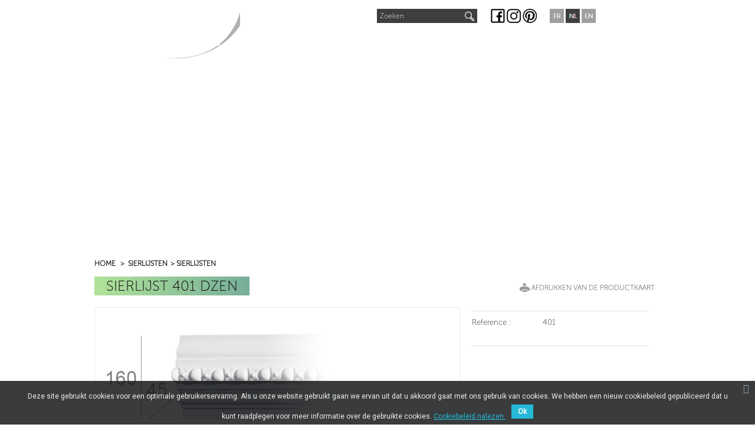

--- FILE ---
content_type: text/html; charset=utf-8
request_url: https://www.gesso.be/nl/sierlijsten/635-sierlijst-401.html
body_size: 10122
content:
<!DOCTYPE html PUBLIC "-//W3C//DTD XHTML 1.1//EN" "http://www.w3.org/TR/xhtml11/DTD/xhtml11.dtd"> <!--[if IE 7]><html class="no-js lt-ie9 lt-ie8 ie7" lang="en"> <![endif]--> <!--[if IE 8]><html class="no-js ie8" lang="en"> <![endif]--> <!--[if gt IE 8]><html lang="fr" class="no-js ie9" lang="en"><![endif]--><html xmlns="http://www.w3.org/1999/xhtml" xml:lang="nl"><head><title>401 DZEN Gips sierlijst</title><meta name="description" content="Staff gips sierlijst, versiered sierlijst" /><meta http-equiv="Content-Type" content="application/xhtml+xml; charset=utf-8" /><meta name="generator" content="PrestaShop" /><meta name="robots" content="index,follow" /><meta name="p:domain_verify" content="d640357d3771bc773dcfdc64fed3b5f8"/><link rel="icon" type="image/vnd.microsoft.icon" href="https://www.gesso.be/img/favicon.ico?1724054932" /><link rel="shortcut icon" type="image/x-icon" href="https://www.gesso.be/img/favicon.ico?1724054932" /> <script type="text/javascript">/* <![CDATA[ */;var baseDir='https://www.gesso.be/';var static_token='0709f2d68ec503457f259601ffc8ff16';var token='0709f2d68ec503457f259601ffc8ff16';var priceDisplayPrecision=2;var priceDisplayMethod=0;var roundMode=2;/* ]]> */</script> <link href="https://www.gesso.be/themes/gesso/cache/v_153_6adf6bb91958b49f50186e63823a23fe_all.css" rel="stylesheet" type="text/css" media="all" /><link href="https://www.gesso.be/themes/gesso/cache/v_153_574e5bf05b51f52af274e024fa9a0a40_print.css" rel="stylesheet" type="text/css" media="print" /><link href="/themes/gesso/css/print.css" rel="stylesheet" type="text/css" media="print" /> <script type="text/javascript" src="https://www.gesso.be/themes/gesso/cache/v_59_3afdb988e788e94caaac595142f0cf10.js"></script> <!--[if lte IE 6]> <script type="text/javascript" src="/modules/responsiveextension/javascripts/ie6/warning.js"></script> <script>/* <![CDATA[ */;window.onload=function(){e("/modules/responsiveextension/javascripts/ie6/")};/* ]]> */</script> <![endif]--> <script type="text/javascript">/* <![CDATA[ */;(window.gaDevIds=window.gaDevIds||[]).push('d6YPbH');(function(i,s,o,g,r,a,m){i['GoogleAnalyticsObject']=r;i[r]=i[r]||function(){(i[r].q=i[r].q||[]).push(arguments)},i[r].l=1*new Date();a=s.createElement(o),m=s.getElementsByTagName(o)[0];a.async=1;a.src=g;m.parentNode.insertBefore(a,m)})(window,document,'script','//www.google-analytics.com/analytics.js','ga');ga('create','UA-22741339-1','auto');ga('require','ec');/* ]]> */</script><link rel="alternate" hreflang="en-us" href="https://www.gesso.be/en/mouldings/635-moulding-401.html" /><link rel="alternate" hreflang="fr" href="https://www.gesso.be/fr/moulures-plates/635-moulure-401.html" /><link rel="alternate" hreflang="nl" href="https://www.gesso.be/nl/sierlijsten/635-sierlijst-401.html" /><style type="text/css" class="slidersEverywhereStyle">.SEslider.scene {
		padding:0px 0px 0px 0px;
		width:100%;
			}

	.SEslider.scene .slidetitle {
		background:rgba(0, 0, 0, 0.5);
		color:#fff;
	}

	.SEslider.scene .slide_description {
		background:rgba(0, 0, 0, 0.5);
		color:#fff;
	}

	.SEslider.scene .se-next, .SEslider.scene .se-prev {
		background:rgba(0, 0, 0, 0.5);
		color:#fff;
	}

	.SEslider.scene .se-next:hover, .SEslider.scene .se-prev:hover {
		text-shadow:#fff;
	}
	
	.SEslider.scene .se-pager-item {
		border-color:rgba(0, 0, 0, 0.5);
	}
	
	.SEslider.scene .se-pager-item:hover {
		border-color:transparent;
		box-shadow:0 0 3px #fff;
	}
	
	.SEslider.scene .se-pager a {
		background-color:#0090f0;
	}
	
	.SEslider.scene .se-pager a.se-pager-link.active {
		background-color:#ffa500;
	}
	
	/** media queries **/

						 
			@media all and (max-width: 1199px) {
				.SEslider.scene {
					padding:0px 0px 0px 0px;
					width:100%;
									}
			}
					 
			@media all and (max-width: 989px) {
				.SEslider.scene {
					padding:0px 0px 0px 0px;
					width:100%;
									}
			}
			


/** rtl **/</style> <script type="text/javascript">/* <![CDATA[ */;var PET_CONFIGS={"PET_VERSION":"2.2.2","PET_HOOK_POSITION":"hook_product_footer","PET_TEMPLATE_CUSTOM":"<h3 class=\"page-product-heading\">{{tab.name}}<\/h3>\n            <div class=\"rte tab_{{tab.type}}_{{tab.id}}\">\n                {{tab.content}}\n            <\/div>\n        ","PET_TEMPLATE_OPTION":"1","PET_STYLE_TABS":"native_horizontal","PET_OVERRIDE_CSS":null,"PET_OVERRIDE_JS":null,"PET_ENABLE_DEBUG":"0","PET_IP_DEBUG":null,"PET_SHOW_EMPTY_TABS":"0","PET_ORDER_TABS":"native_first","PET_IGNORE_SELECTORS":".pts_content_ifeedback_products","PET_BG_COLOR_TABS":null,"PET_FONT_COLOR_TABS":null,"PET_BG_COLOR_SLTED_TABS":null,"PET_FONT_COLOR_SLTED_TABS":null,"PET_RM":false};var PS_VERSION="1.6";var theme_name="gesso";var actions_productextratabs='https://www.gesso.be/nl/module/productextratabs/actions';var SUCCESS_CODE="0";var ERROR_CODE="-1";var module_dir="/modules/productextratabs/";var pts_static_token="5d0ee6e7fb51847c5e243e9520b4580f";var themes_rcolproduct_accordion=new Array('leo_vanis_fashion');var MsgPET={reviews_title:"Reviews"};/* ]]> */</script><link href="https://fonts.googleapis.com/css?family=Roboto" rel="stylesheet" type="text/css" media="all"> <script type="text/javascript">/* <![CDATA[ */;var cb_settings={cb_bg_color:"rgba(23, 25, 28, 0.85)",cb_font_style:"Roboto",cb_text_color:"#efefef",cb_inf_text_color:"#25B9D7",cb_loop:"1",cb_font_size:"12",cb_button_bg_color:"#25B9D7",cb_button_bg_color_hover:"#1e94ab",cb_button_text_color:"#ffffff",};var cb_cms_url="https://www.gesso.be/nl/content/14-meer-weten";var cb_position="bottom";var cb_text="Deze site gebruikt cookies voor een optimale gebruikerservaring. Als u onze website gebruikt gaan we ervan uit dat u akkoord gaat met ons gebruik van cookies. We hebben een nieuw cookiebeleid gepubliceerd dat u kunt raadplegen voor meer informatie over de gebruikte cookies.";var cb_link_text="Cookiebeleid nalezen.";var cd_button_text="Ok";/* ]]> */</script> </head><body id="product"><div id="page" class="container_12"><div id="header" class="grid_12"> <a id="header_logo" href="http://www.gesso.be/" title="Gesso"> <img class="logo" src="https://www.gesso.be/themes/gesso/img/gesso-logo-white.png?1724054932" alt="Gesso" width="137" height="75" /> </a><div class="sf-contener clearfix"><ul class="sf-menu clearfix"><li><a href="https://www.gesso.be/nl/" title="Producten">Producten</a><ul><li><a href="https://www.gesso.be/nl/8-verlichtingen" title="Verlichtingen">Verlichtingen</a><ul><li><a href="https://www.gesso.be/nl/9-wandlamp" title="Wandlamp">Wandlamp</a><ul><li><a href="https://www.gesso.be/nl/49-architectural" title="Architectural">Architectural</a></li><li><a href="https://www.gesso.be/nl/50-classical" title="Classical">Classical</a></li></ul></li><li><a href="https://www.gesso.be/nl/10-plafondlamp" title="plafondlamp">plafondlamp</a><ul><li><a href="https://www.gesso.be/nl/51-architectural" title="Architectural">Architectural</a></li><li><a href="https://www.gesso.be/nl/52-classical" title="Classical">Classical</a></li></ul></li><li><a href="https://www.gesso.be/nl/39-hoekwandlampen" title="Hoekwandlampen">Hoekwandlampen</a></li><li><a href="https://www.gesso.be/nl/11-hanglampen" title="Hanglampen">Hanglampen</a></li><li><a href="https://www.gesso.be/nl/21-inbouwlampen" title="Inbouwlampen">Inbouwlampen</a><ul><li><a href="https://www.gesso.be/nl/22-plafond-inbouwlampen" title="Plafond inbouwlampen">Plafond inbouwlampen</a></li><li><a href="https://www.gesso.be/nl/28-muur-inbouwlampen" title="Muur Inbouwlampen">Muur Inbouwlampen</a></li></ul></li><li><a href="https://www.gesso.be/nl/67-verlichtinglijsten" title="Verlichtinglijsten">Verlichtinglijsten</a></li><li><a href="https://www.gesso.be/nl/29-tafellampen" title="Tafellampen">Tafellampen</a></li><li><a href="https://www.gesso.be/nl/73-buiten-wandlampen" title="Buiten wandlampen">Buiten wandlampen</a></li></ul></li><li><a href="https://www.gesso.be/nl/12-sierlijsten" title="Sierlijsten">Sierlijsten</a><ul><li><a href="https://www.gesso.be/nl/14-plafondlijsten" title="Plafondlijsten">Plafondlijsten</a><ul><li><a href="https://www.gesso.be/nl/18-plafondlijst-zonder-versieging" title="Plafondlijst zonder versieging">Plafondlijst zonder versieging</a></li><li><a href="https://www.gesso.be/nl/17-versierd-plafondlijst" title="Versierd plafondlijst">Versierd plafondlijst</a></li></ul></li><li><a href="https://www.gesso.be/nl/15-sierlijsten" title="Sierlijsten">Sierlijsten</a><ul><li><a href="https://www.gesso.be/nl/19-lijsten-zonder-versiering" title="Lijsten zonder versiering">Lijsten zonder versiering</a></li><li><a href="https://www.gesso.be/nl/20-versierd-lijst" title="Versierd lijst">Versierd lijst</a></li></ul></li><li><a href="https://www.gesso.be/nl/16-rozetten" title="Rozetten">Rozetten</a><ul><li><a href="https://www.gesso.be/nl/84-rosaces" title="Rosaces">Rosaces</a></li><li><a href="https://www.gesso.be/nl/82-boutons" title="Boutons">Boutons</a></li><li><a href="https://www.gesso.be/nl/83-cache-fils" title="Cache-fils">Cache-fils</a></li></ul></li><li><a href="https://www.gesso.be/nl/46-verlichtingslijsten" title="Verlichtingslijsten">Verlichtingslijsten</a></li><li><a href="https://www.gesso.be/nl/32-consoles" title="Consoles">Consoles</a></li><li><a href="https://www.gesso.be/nl/33-hoeken" title="Hoeken">Hoeken</a></li><li><a href="https://www.gesso.be/nl/34-lambrisering" title="Lambrisering">Lambrisering</a><ul><li><a href="https://www.gesso.be/nl/81-chambranles" title="CHAMBRANLES">CHAMBRANLES</a></li><li><a href="https://www.gesso.be/nl/71-plinten" title="PLINTEN">PLINTEN</a></li><li><a href="https://www.gesso.be/nl/77-cimaise" title="CIMAISE">CIMAISE</a></li><li><a href="https://www.gesso.be/nl/72-fitch" title="FITCH">FITCH</a></li><li><a href="https://www.gesso.be/nl/76-mirwart" title="MIRWART">MIRWART</a></li></ul></li><li><a href="https://www.gesso.be/nl/35-friezen" title="Friezen">Friezen</a></li><li><a href="https://www.gesso.be/nl/30-bas-reliefs-en-engeltjes" title="Bas-reliefs en engeltjes">Bas-reliefs en engeltjes</a></li><li><a href="https://www.gesso.be/nl/36-spiegels" title="Spiegels">Spiegels</a></li><li><a href="https://www.gesso.be/nl/47-versiering" title="Versiering">Versiering</a></li><li><a href="https://www.gesso.be/nl/61-zuilen" title="Zuilen">Zuilen</a><ul><li><a href="https://www.gesso.be/nl/62-ronde-zuilen" title="Ronde zuilen">Ronde zuilen</a><ul><li><a href="https://www.gesso.be/nl/64-zuilen-25cm" title="Zuilen 25cm">Zuilen 25cm</a></li><li><a href="https://www.gesso.be/nl/65-zuilen-18cm" title="Zuilen 18cm">Zuilen 18cm</a></li><li><a href="https://www.gesso.be/nl/66-zuilen-9cm" title="Zuilen 9cm">Zuilen 9cm</a></li></ul></li><li><a href="https://www.gesso.be/nl/63-vlakke-pilasters" title="Vlakke pilasters">Vlakke pilasters</a></li></ul></li><li><a href="https://www.gesso.be/nl/54-beeldhouwwerken" title="Beeldhouwwerken">Beeldhouwwerken</a></li><li><a href="https://www.gesso.be/nl/55-alkoven" title="Alkoven">Alkoven</a></li><li><a href="https://www.gesso.be/nl/56-sierschouw" title="Sierschouw">Sierschouw</a></li><li><a href="https://www.gesso.be/nl/23-gevel-sierlijsten" title="Gevel sierlijsten">Gevel sierlijsten</a><ul><li><a href="https://www.gesso.be/nl/25-sierlijsten" title="Sierlijsten">Sierlijsten</a></li><li><a href="https://www.gesso.be/nl/24-gevel-versieringen" title="Gevel versieringen">Gevel versieringen</a></li></ul></li></ul></li><li><a href="https://www.gesso.be/nl/48-design" title="Design">Design</a><ul><li><a href="https://www.gesso.be/nl/37-wandpanelen" title="Wandpanelen">Wandpanelen</a></li><li><a href="https://www.gesso.be/nl/68-hoekafwerking" title="HOEKAFWERKING ">HOEKAFWERKING </a></li><li><a href="https://www.gesso.be/nl/42-trapleuning" title="Trapleuning">Trapleuning</a></li><li><a href="https://www.gesso.be/nl/57-kunstwerken" title="Kunstwerken">Kunstwerken</a></li><li><a href="https://www.gesso.be/nl/85-ventilatierooster" title="Ventilatierooster">Ventilatierooster</a></li></ul></li></ul></li><li><a href="/nl/new-products" title="NIEUWIHEID">NIEUWIHEID</a></li><li><a href="javascript:void{}" title="Projecten">Projecten</a><ul><li ><a href="/nl/module/fotorama/gallery?id_gallery=2">Opera van Luik</a></li><li ><a href="/nl/module/fotorama/gallery?id_gallery=3">Classical</a></li><li ><a href="/nl/module/fotorama/gallery?id_gallery=4">Emulation Theater</a></li><li ><a href="/nl/module/fotorama/gallery?id_gallery=6">Kasteel Mirwart</a></li><li ><a href="https://www.gesso.be/nl/content/32-Martin-Gilles">Martin Gilles</a></li><li ><a href="/nl/module/fotorama/gallery?id_gallery=8">Corinthia Hotel</a></li><li ><a href="https://www.gesso.be/nl/content/38-galerie-9">RH Gallery</a></li><li ><a href="https://www.gesso.be/nl/content/39-galerie-10">APPARTMENT 16EME PARIS</a></li><li ><a href="https://www.gesso.be/nl/content/40-galerie-11">penthouse residentiel Cond'Or</a></li><li ><a href="https://www.gesso.be/nl/content/41-galerie-12">Eigentijds interieur</a></li><li ><a href="/nl/module/fotorama/gallery?id_gallery=15">The WAYNE Café</a></li></ul></li><li><a href="javascript:void{}" title="Downloads">Downloads</a><ul><li><a href="https://www.gesso.be/nl/content/category/12-press-release">PRESS RELEASE</a><ul><li ><a href='https://www.gesso.be/img/cms/PERSDOSSIER.pdf' target='_blank'>De vordellen van het gips </a></li><li ><a href='https://www.gesso.be/img/cms/Persdossier%20gips%20plinten.pdf' target='_blank'>GIPS PLINTEN</a></li><li ><a href='https://www.gesso.be/img/cms/Reportage%20CCID%20Mag.pdf' target='_blank'>AMBACHTELIJK PLEISTERWERK</a></li></ul></li><li ><a href='https://www.gesso.be/img/cms/Certificat%20dagr%C3%A9ation.pdf' target='_blank'>CERTIFICAAT VAN REGISTRATIE</a></li></ul></li><li><a href="javascript:void{}" title="CONTACT">CONTACT</a><ul><li ><a href="https://www.gesso.be/nl/content/24-gesso-contact-brussels-elsene">BRUSSEL</a></li><li ><a href="https://www.gesso.be/nl/content/28-gesso-contact-nijvel-thisnes">NIJVEL</a></li><li ><a href="/fr/index.php?fc=module&module=employmentform&controller=form">Emploi</a></li><li ><a href='/nl/stores'>Vind een dealer</a></li><li ><a href='https://customer.gesso.be/Account/Login' target='_blank'>Customer zone</a></li></ul></li><li class="sf-search noBack" style="float:right"><form id="searchbox" action="https://www.gesso.be/nl/search" method="get"><p> <input type="hidden" name="controller" value="search" /> <input type="hidden" value="position" name="orderby"/> <input type="hidden" value="desc" name="orderway"/> <input type="text" name="search_query" value="" /></p></form></li></ul></div><div class="sf-right">&nbsp;</div><div data-name="scene1" class="SEslider notLoaded seslider_scene1 scene mode_horizontal sliderFigo" style="max-width:959px;" ><ul id="SEslider_scene1" style="margin:0;"><li class="primo active" style="padding:0;" data-slide-index="1"> <img class="SEimage" src="https://www.gesso.be/modules/homesliderpro/images/resize_milano.jpg" alt="" height="417" width="959" /><h2 class="slidetitle right">DESIGN</h2></li><li style="padding:0;" data-slide-index="2"> <img class="SEimage" src="https://www.gesso.be/modules/homesliderpro/images/resize_COUPOLE.jpg" alt="" height="417" width="959" /><h2 class="slidetitle right">NATUURLIJK...GIPS !</h2></li><li style="padding:0;" data-slide-index="3"> <a class="SElink" href="https://www.gesso.be/nl/34-lambrisering" > <img class="SEimage" src="https://www.gesso.be/modules/homesliderpro/images/resize_bannieregEsso.jpg" alt="" height="417" width="959" /> </a><h2 class="slidetitle right">Lambrizering maken</h2></li><li style="padding:0;" data-slide-index="4"> <img class="SEimage" src="https://www.gesso.be/modules/homesliderpro/images/resize_bannierericci.jpg" alt="" height="417" width="959" /></li></ul></div> <script type="text/javascript">/* <![CDATA[ */;function initSlide_scene1(){var auto=1,controls=1,pager=0;var autoControls=false,autoControlsCombine=false;var confWidth=959;var confHeight=417;var imgnum=4;var $slider=$('#SEslider_scene1');$slider.seSlider({arrowClass:'myarrow',nextClass:'mynext',prevClass:'myprev',playClass:'fa fa-play',stopClass:'fa fa-pause',pagerClass:'mypager',infiniteLoop:1,hideControlOnEnd:true,controls:controls,pager:pager,autoHover:true,preloadImages:'visible',auto:auto,speed:2500,pause:6000,autoControls:autoControls,autoControlsCombine:autoControlsCombine,slideMargin:0,mode:'horizontal',autoDirection:'next',onSlideBefore:function($slideElement,oldIndex,newIndex){$slider.find('li').removeClass('old active-slide next prev');if(oldIndex<newIndex||(oldIndex==$slider.find('li').length-1&&newIndex==0)){$slider.find('li').removeClass('left');$slider.find('li').eq(oldIndex).addClass('old next');$slideElement.addClass('active-slide next');}else{$slider.find('li').addClass('left');$slider.find('li').eq(oldIndex).addClass('old prev');$slideElement.addClass('active-slide prev');}},onSlideNext:function($slideElement,oldIndex,newIndex){},onSlidePrev:function($slideElement,oldIndex,newIndex){},onSlideAfter:function($slideElement,oldIndex,newIndex){},onSliderLoad:function(currentIndex){$('.seslider_scene1').removeClass('notLoaded');$slider.find('li').eq(currentIndex).addClass('active-slide');if('next'!='next')
$slider.find('li').addClass('left');var perspective=$slider.width()*3+'px';$slider.css({'perspective':perspective,'-webkit-perspective':perspective})}});if(1){$slider.mouseleave(function(){$slider.startAuto();})}}
initSlide_scene1();/* ]]> */</script> <div class="gesso-social-selection-area"> <a href="" class="facebook"><img src="https://www.gesso.be/themes/gesso/img/gesso-icon-fb-bw-rounded.png" alt="Facebook" /></a> <a href="nl" target="_blank" class="instagram"><img src="https://www.gesso.be/themes/gesso/img/gesso-icon-instagram-bw-rounded.png" alt="Instagram" /></a> <a href="" target="_blank" class="pinterest"><img src="https://www.gesso.be/themes/gesso/img/gesso-icon-pinterest-bw-rounded.png" alt="Pinterest" /></a></div> <script type="text/javascript">/* <![CDATA[ */;$(document).ready(function(){var socialLinks=$(".gesso-social-selection-area a");var socialBlock=$("#social_block");socialLinks.each(function(){var self=$(this);var currentClasses=self.attr("class");if(currentClasses!=""&&currentClasses!=null){var currentClass=currentClasses.split(" ")[0];var psSocialLink=socialBlock.find("li."+currentClass);if(psSocialLink.length>0){var psSocialLinkAnchor=psSocialLink.find("a");self.attr("href",psSocialLinkAnchor.attr("href")+self.attr("href"));}else{self.remove();}}});});/* ]]> */</script> <div class="gesso-language-selection-area"> <a href="http://www.gesso.be/fr/"><img src="https://www.gesso.be/themes/gesso/img/gesso-icon-language-fr.png" alt="FR" /></a> <a href="http://www.gesso.be/nl/"><img src="https://www.gesso.be/themes/gesso/img/gesso-icon-language-nl.png" alt="NL" /></a> <a href="http://www.gesso.be/en/"><img src="https://www.gesso.be/themes/gesso/img/gesso-icon-language-en.png" alt="EN" /></a></div> <script type="text/javascript">/* <![CDATA[ */;$(document).ready(function(){var languageSelectionArea=$(".gesso-language-selection-area");var languageLinks=$("a",languageSelectionArea);languageLinks.each(function(){var self=$(this);var img=self.find("img");var alt=img.attr("alt").toLowerCase();if(window.location.href.indexOf("/"+alt+"/")>-1){img.addClass("selected");}
var hreflang=$("link[rel='alternate'][hreflang='"+alt+"']");if(hreflang.length>0){self.attr("href",hreflang.attr("href"));}
else{var hreflangEn=$("link[rel='alternate'][hreflang='en']");if(hreflangEn.length>0){self.attr("href",hreflangEn.attr("href"));}}});});/* ]]> */</script> <div id="gesso-search-toggle-area"> <script type="text/javascript">/* <![CDATA[ */;$(document).ready(function(){var searchArea=$(".sf-search");var searchBox=$("input[name='search_query']",searchArea);$("#gesso-search-toggle").click(function(){searchArea.slideToggle(100);searchBox.focus();});if(searchBox.val().length==0){searchArea.hide();}
else{searchArea.show();}});/* ]]> */</script> <a id="gesso-search-toggle" href="javascript:void{}">Zoeken</a></div></div><div id="columns" class="clearfix"><div id="center_column" class="grid_12"><script type="text/javascript">/* <![CDATA[ */;var currencySign='€';var currencyRate='1';var currencyFormat='2';var currencyBlank='1';var taxRate=21;var jqZoomEnabled=false;var oosHookJsCodeFunctions=new Array();var id_product='635';var productHasAttributes=false;var quantitiesDisplayAllowed=false;var quantityAvailable=0;var allowBuyWhenOutOfStock=true;var availableNowValue='';var availableLaterValue='';var productPriceTaxExcluded=0-0.000000;var reduction_percent=0;var reduction_price=0;var specific_price=0;var specific_currency=false;var group_reduction='0';var default_eco_tax=0.000000;var ecotaxTax_rate=0;var currentDate='2026-01-19 20:34:38';var maxQuantityToAllowDisplayOfLastQuantityMessage=0;var noTaxForThisProduct=false;var displayPrice=0;var productReference='401';var productAvailableForOrder='0';var productShowPrice='0';var productUnitPriceRatio='0.000000';var idDefaultImage=1641;var img_ps_dir='https://www.gesso.be/img/';var customizationFields=new Array();customizationFields[0]=new Array();customizationFields[0][0]='img0';customizationFields[0][1]=0;var img_prod_dir='https://www.gesso.be/img/p/';var combinationImages=new Array();combinationImages[0]=new Array();combinationImages[0][0]=1641;combinationImages[0][1]=1642;combinationImages[0][2]=1653;var doesntExist='The product does not exist in this model. Please choose another.';var doesntExistNoMore='This product is no longer in stock';var doesntExistNoMoreBut='with those attributes but is available with others';var uploading_in_progress='Uploading in progress, please wait...';var fieldRequired='Please fill in all required fields';/* ]]> */</script> <div class="breadcrumb"> <a href="http://www.gesso.be/" title="return to Home">Home</a> <span class="navigation-pipe" >&gt;</span> <a href="https://www.gesso.be/nl/12-sierlijsten" title="Sierlijsten" data-gg="">Sierlijsten</a><span class="navigation-pipe">></span><a href="https://www.gesso.be/nl/15-sierlijsten" title="Sierlijsten" data-gg="">Sierlijsten</a></div><div id="primary_block" class="clearfix"><div class="gesso-product-title-container"> <img class="logo gesso-show-only-for-print" src="https://www.gesso.be/themes/gesso/img/gesso-logo-brown-320x171.png?1724054932" alt="Gesso" style="margin-right:30px; margin-bottom: 30px;" /> <span id="gesso-print-view-page-title" class="gesso-show-only-for-print">Productkaart</span><h1 class="gesso-green-background">Sierlijst 401 DZEN</h1><ul id="usefull_link_block"><li class="print"><a href="javascript:print();">Afdrukken van de productkaart</a></li></ul></div><div id="product_infos_left" class="grid_8 alpha"><div id="image-block"><span id="view_full_size lol"> <img src="https://www.gesso.be/1641-thickbox/sierlijst-401.jpg" title="Sierlijst 401 DZEN" alt="Sierlijst 401 DZEN" id="bigpic" /></span> <span class="rte gesso-show-only-for-print gesso-print-view-default-product-description"><p><img src="http://www.gesso.be/img/cms/401.jpg" alt="" width="113" height="210" /></p></span></div><div id="views_block" class="clearfix"><div id="thumbs_list"><ul id="thumbs_list_frame"><li id="thumbnail_1641"> <a href="https://www.gesso.be/1641-thickbox/sierlijst-401.jpg" rel="other-views" class="thickbox shown" title="Gieten 401"> <img id="thumb_1641" src="https://www.gesso.be/1641-medium/sierlijst-401.jpg" alt="Gieten 401" /> </a></li><li id="thumbnail_1642"> <a href="https://www.gesso.be/1642-thickbox/sierlijst-401.jpg" rel="other-views" class="thickbox " title="Gieten 401"> <img id="thumb_1642" src="https://www.gesso.be/1642-medium/sierlijst-401.jpg" alt="Gieten 401" /> </a></li><li id="thumbnail_1653"> <a href="https://www.gesso.be/1653-thickbox/sierlijst-401.jpg" rel="other-views" class="thickbox " title="Gieten 401"> <img id="thumb_1653" src="https://www.gesso.be/1653-medium/sierlijst-401.jpg" alt="Gieten 401" /> </a></li></ul></div></div><p class="resetimg"><span id="wrapResetImages" style="display: none;"><img src="https://www.gesso.be/themes/gesso/img/icon/cancel_11x13.gif" alt="Cancel" width="11" height="13"/> <a id="resetImages" href="https://www.gesso.be/nl/sierlijsten/635-sierlijst-401.html" onclick="$('span#wrapResetImages').hide('slow');return (false);">Display all pictures</a></span></p></div><div id="product_infos_center" class="grid_4"><form id="buy_block" action="https://www.gesso.be/nl/cart" method="post"><p class="hidden"> <input type="hidden" name="token" value="0709f2d68ec503457f259601ffc8ff16" /> <input type="hidden" name="id_product" value="635" id="product_page_product_id" /> <input type="hidden" name="add" value="1" /> <input type="hidden" name="id_product_attribute" id="idCombination" value="" /></p><div class="product_attributes"><p id="product_reference" ><label for="product_reference">Reference : </label><span class="editable">401</span></p></div></form></div></div><div id="more_info_block" class=""><ul id="more_info_tabs" class="idTabs idTabsShort clearfix"><li><a id="more_info_tab_more_info" href="#idTab1">More info</a></li><li><a id="more_info_tab_data_sheet" href="#idTab2">Data sheet</a></li><li><a id="more_info_tab_attachments" href="#idTab9">Download</a></li><li> <a id="product_extra_tab_2" data-toggle="tab" href="#tab-"> <span> Online kopen </span> </a></li></ul><div id="more_info_sheets" class="sheets align_justify"><div id="idTab1" class="rte gesso-force-hidden-in-print"><p><img src="http://www.gesso.be/img/cms/401.jpg" alt="" width="113" height="210" /></p></div><ul id="idTab2" class="bullet"><li><span>Breedte x Dikte x Lengte : </span> 160 x 45 x 2000 mm</li><li><span>Gewicht : </span> 1 kg</li><li><span>Materiaal : </span> Gemaakt uit staff gips met plantaardige vezels. 100% natuurlijk product</li><li><span>Easy Gips : </span> Ja</li></ul><ul id="idTab9" class="bullet gesso-force-hidden-in-print"><li><a href="https://www.gesso.be/nl/index.php?controller=attachment?id_attachment=3">Montage instructie M</a><br /></li><li><a href="https://www.gesso.be/nl/index.php?controller=attachment?id_attachment=7">Materiaal informatie staff_ int</a><br /></li></ul> <section id="tab-online-kopen" class="section_native_menu tab_content_2 page-product-box tab-pane"><div data-tab="22"><p><a href="https://onlineplaster.com/en/mouldings/69-moulding-414.html"><img src="http://gesso.be/img/cms/00_timthumb-php.jpg" alt="" width="344" height="215" /></a></p></div> </section><style></style></div></div><div class="clearfix blockproductscategory"><h2 class="productscategory_h2"> 30 andere producten in dezelfde categorie:</h2><div id="productscategory"> <a id="productscategory_scroll_left" title="Vorige" href="javascript:{}">Vorige</a><div id="productscategory_list"><ul style="width: 3210px"><li > <a href="https://www.gesso.be/nl/sierlijsten/616-sierlijst-386.html" class="lnk_img" title="Sierlijst 386 NEO"><img src="https://www.gesso.be/3841-medium_default/sierlijst-386.jpg" alt="Sierlijst 386 NEO" /></a><p class="product_name"> <a href="https://www.gesso.be/nl/sierlijsten/616-sierlijst-386.html" title="Sierlijst 386 NEO">Sierlijst...</a></p> <br /></li><li > <a href="https://www.gesso.be/nl/sierlijsten/617-sierlijst-386a.html" class="lnk_img" title="Sierlijst 386A NEO"><img src="https://www.gesso.be/3844-medium_default/sierlijst-386a.jpg" alt="Sierlijst 386A NEO" /></a><p class="product_name"> <a href="https://www.gesso.be/nl/sierlijsten/617-sierlijst-386a.html" title="Sierlijst 386A NEO">Sierlijst...</a></p> <br /></li><li > <a href="https://www.gesso.be/nl/sierlijsten/618-sierlijst-386pm.html" class="lnk_img" title="Sierlijst 386pm NEO"><img src="https://www.gesso.be/3843-medium_default/sierlijst-386pm.jpg" alt="Sierlijst 386pm NEO" /></a><p class="product_name"> <a href="https://www.gesso.be/nl/sierlijsten/618-sierlijst-386pm.html" title="Sierlijst 386pm NEO">Sierlijst...</a></p> <br /></li><li > <a href="https://www.gesso.be/nl/sierlijsten/619-sierlijst-396.html" class="lnk_img" title="Sierlijst 396 SOBE"><img src="https://www.gesso.be/1599-medium_default/sierlijst-396.jpg" alt="Sierlijst 396 SOBE" /></a><p class="product_name"> <a href="https://www.gesso.be/nl/sierlijsten/619-sierlijst-396.html" title="Sierlijst 396 SOBE">Sierlijst...</a></p> <br /></li><li > <a href="https://www.gesso.be/nl/sierlijsten/620-sierlijst-2002.html" class="lnk_img" title="Sierlijst 2002 LENS"><img src="https://www.gesso.be/1601-medium_default/sierlijst-2002.jpg" alt="Sierlijst 2002 LENS" /></a><p class="product_name"> <a href="https://www.gesso.be/nl/sierlijsten/620-sierlijst-2002.html" title="Sierlijst 2002 LENS">Sierlijst...</a></p> <br /></li><li > <a href="https://www.gesso.be/nl/sierlijsten/621-sierlijst-2003-lens.html" class="lnk_img" title="Sierlijst 2003 LENS"><img src="https://www.gesso.be/1605-medium_default/sierlijst-2003-lens.jpg" alt="Sierlijst 2003 LENS" /></a><p class="product_name"> <a href="https://www.gesso.be/nl/sierlijsten/621-sierlijst-2003-lens.html" title="Sierlijst 2003 LENS">Sierlijst...</a></p> <br /></li><li > <a href="https://www.gesso.be/nl/sierlijsten/622-sierlijst-2005.html" class="lnk_img" title="Sierlijst 2005 LENS"><img src="https://www.gesso.be/1609-medium_default/sierlijst-2005.jpg" alt="Sierlijst 2005 LENS" /></a><p class="product_name"> <a href="https://www.gesso.be/nl/sierlijsten/622-sierlijst-2005.html" title="Sierlijst 2005 LENS">Sierlijst...</a></p> <br /></li><li > <a href="https://www.gesso.be/nl/sierlijsten/624-sierlijst-108.html" class="lnk_img" title="Sierlijst 108 TORSADE"><img src="https://www.gesso.be/1615-medium_default/sierlijst-108.jpg" alt="Sierlijst 108 TORSADE" /></a><p class="product_name"> <a href="https://www.gesso.be/nl/sierlijsten/624-sierlijst-108.html" title="Sierlijst 108 TORSADE">Sierlijst...</a></p> <br /></li><li > <a href="https://www.gesso.be/nl/sierlijsten/625-sierlijst-143.html" class="lnk_img" title="Sierlijst 143"><img src="https://www.gesso.be/1625-medium_default/sierlijst-143.jpg" alt="Sierlijst 143" /></a><p class="product_name"> <a href="https://www.gesso.be/nl/sierlijsten/625-sierlijst-143.html" title="Sierlijst 143">Sierlijst 143</a></p> <br /></li><li > <a href="https://www.gesso.be/nl/sierlijsten/626-sierlijst-108a.html" class="lnk_img" title="Sierlijst 108A TORSADE"><img src="https://www.gesso.be/1619-medium_default/sierlijst-108a.jpg" alt="Sierlijst 108A TORSADE" /></a><p class="product_name"> <a href="https://www.gesso.be/nl/sierlijsten/626-sierlijst-108a.html" title="Sierlijst 108A TORSADE">Sierlijst...</a></p> <br /></li><li > <a href="https://www.gesso.be/nl/sierlijsten/627-sierlijst-108b.html" class="lnk_img" title="Sierlijst 108B TORSADE"><img src="https://www.gesso.be/1623-medium_default/sierlijst-108b.jpg" alt="Sierlijst 108B TORSADE" /></a><p class="product_name"> <a href="https://www.gesso.be/nl/sierlijsten/627-sierlijst-108b.html" title="Sierlijst 108B TORSADE">Sierlijst...</a></p> <br /></li><li > <a href="https://www.gesso.be/nl/sierlijsten/628-sierlijst-199.html" class="lnk_img" title="Sierlijst 199"><img src="https://www.gesso.be/1627-medium_default/sierlijst-199.jpg" alt="Sierlijst 199" /></a><p class="product_name"> <a href="https://www.gesso.be/nl/sierlijsten/628-sierlijst-199.html" title="Sierlijst 199">Sierlijst 199</a></p> <br /></li><li > <a href="https://www.gesso.be/nl/sierlijsten/629-sierlijst-348.html" class="lnk_img" title="Sierlijst 348"><img src="https://www.gesso.be/1629-medium_default/sierlijst-348.jpg" alt="Sierlijst 348" /></a><p class="product_name"> <a href="https://www.gesso.be/nl/sierlijsten/629-sierlijst-348.html" title="Sierlijst 348">Sierlijst 348</a></p> <br /></li><li > <a href="https://www.gesso.be/nl/sierlijsten/630-sierlijst-350.html" class="lnk_img" title="Sierlijst 350"><img src="https://www.gesso.be/1631-medium_default/sierlijst-350.jpg" alt="Sierlijst 350" /></a><p class="product_name"> <a href="https://www.gesso.be/nl/sierlijsten/630-sierlijst-350.html" title="Sierlijst 350">Sierlijst 350</a></p> <br /></li><li > <a href="https://www.gesso.be/nl/sierlijsten/631-sierlijst-365.html" class="lnk_img" title="Sierlijst 365"><img src="https://www.gesso.be/3646-medium_default/sierlijst-365.jpg" alt="Sierlijst 365" /></a><p class="product_name"> <a href="https://www.gesso.be/nl/sierlijsten/631-sierlijst-365.html" title="Sierlijst 365">Sierlijst 365</a></p> <br /></li><li > <a href="https://www.gesso.be/nl/sierlijsten/632-sierlijst-366.html" class="lnk_img" title="Sierlijst 366"><img src="https://www.gesso.be/1635-medium_default/sierlijst-366.jpg" alt="Sierlijst 366" /></a><p class="product_name"> <a href="https://www.gesso.be/nl/sierlijsten/632-sierlijst-366.html" title="Sierlijst 366">Sierlijst 366</a></p> <br /></li><li > <a href="https://www.gesso.be/nl/sierlijsten/633-sierlijst-367.html" class="lnk_img" title="Sierlijst 367"><img src="https://www.gesso.be/1637-medium_default/sierlijst-367.jpg" alt="Sierlijst 367" /></a><p class="product_name"> <a href="https://www.gesso.be/nl/sierlijsten/633-sierlijst-367.html" title="Sierlijst 367">Sierlijst 367</a></p> <br /></li><li > <a href="https://www.gesso.be/nl/versierd-lijst/634-sierlijst-370.html" class="lnk_img" title="Sierlijst 370"><img src="https://www.gesso.be/4232-medium_default/sierlijst-370.jpg" alt="Sierlijst 370" /></a><p class="product_name"> <a href="https://www.gesso.be/nl/versierd-lijst/634-sierlijst-370.html" title="Sierlijst 370">Sierlijst 370</a></p> <br /></li><li > <a href="https://www.gesso.be/nl/sierlijsten/636-sierlijst-414.html" class="lnk_img" title="Sierlijst 414"><img src="https://www.gesso.be/1643-medium_default/sierlijst-414.jpg" alt="Sierlijst 414" /></a><p class="product_name"> <a href="https://www.gesso.be/nl/sierlijsten/636-sierlijst-414.html" title="Sierlijst 414">Sierlijst 414</a></p> <br /></li><li > <a href="https://www.gesso.be/nl/sierlijsten/637-sierlijst-416.html" class="lnk_img" title="Sierlijst 416 LAURIER"><img src="https://www.gesso.be/1645-medium_default/sierlijst-416.jpg" alt="Sierlijst 416 LAURIER" /></a><p class="product_name"> <a href="https://www.gesso.be/nl/sierlijsten/637-sierlijst-416.html" title="Sierlijst 416 LAURIER">Sierlijst...</a></p> <br /></li><li > <a href="https://www.gesso.be/nl/sierlijsten/638-sierlijst-421.html" class="lnk_img" title="Sierlijst 421"><img src="https://www.gesso.be/1647-medium_default/sierlijst-421.jpg" alt="Sierlijst 421" /></a><p class="product_name"> <a href="https://www.gesso.be/nl/sierlijsten/638-sierlijst-421.html" title="Sierlijst 421">Sierlijst 421</a></p> <br /></li><li > <a href="https://www.gesso.be/nl/sierlijsten/639-sierlijst-426.html" class="lnk_img" title="Sierlijst 426"><img src="https://www.gesso.be/1650-medium_default/sierlijst-426.jpg" alt="Sierlijst 426" /></a><p class="product_name"> <a href="https://www.gesso.be/nl/sierlijsten/639-sierlijst-426.html" title="Sierlijst 426">Sierlijst 426</a></p> <br /></li><li > <a href="https://www.gesso.be/nl/sierlijsten/640-sierlijst-485-border.html" class="lnk_img" title="Sierlijst 485 BORDER"><img src="https://www.gesso.be/1651-medium_default/sierlijst-485-border.jpg" alt="Sierlijst 485 BORDER" /></a><p class="product_name"> <a href="https://www.gesso.be/nl/sierlijsten/640-sierlijst-485-border.html" title="Sierlijst 485 BORDER">Sierlijst...</a></p> <br /></li><li > <a href="https://www.gesso.be/nl/sierlijsten/722-sierlijst-222pm.html" class="lnk_img" title="Sierlijst 222pm BEC"><img src="https://www.gesso.be/2982-medium_default/sierlijst-222pm.jpg" alt="Sierlijst 222pm BEC" /></a><p class="product_name"> <a href="https://www.gesso.be/nl/sierlijsten/722-sierlijst-222pm.html" title="Sierlijst 222pm BEC">Sierlijst...</a></p> <br /></li><li > <a href="https://www.gesso.be/nl/sierlijsten/747-sierlijst-468-laurea.html" class="lnk_img" title="Sierlijst 468 LAUREA"><img src="https://www.gesso.be/3242-medium_default/sierlijst-468-laurea.jpg" alt="Sierlijst 468 LAUREA" /></a><p class="product_name"> <a href="https://www.gesso.be/nl/sierlijsten/747-sierlijst-468-laurea.html" title="Sierlijst 468 LAUREA">Sierlijst...</a></p> <br /></li><li > <a href="https://www.gesso.be/nl/versierd-lijst/795-moulding-362.html" class="lnk_img" title="Moulding 362"><img src="https://www.gesso.be/3925-medium_default/moulding-362.jpg" alt="Moulding 362" /></a><p class="product_name"> <a href="https://www.gesso.be/nl/versierd-lijst/795-moulding-362.html" title="Moulding 362">Moulding 362</a></p> <br /></li><li > <a href="https://www.gesso.be/nl/lambrisering/811-386in-neo.html" class="lnk_img" title="386IN NEO"><img src="https://www.gesso.be/3845-medium_default/386in-neo.jpg" alt="386IN NEO" /></a><p class="product_name"> <a href="https://www.gesso.be/nl/lambrisering/811-386in-neo.html" title="386IN NEO">386IN NEO</a></p> <br /></li><li > <a href="https://www.gesso.be/nl/lambrisering/780-lambrisering-225-mirwart.html" class="lnk_img" title="Lambrisering 225 MIRWART"><img src="https://www.gesso.be/3490-medium_default/lambrisering-225-mirwart.jpg" alt="Lambrisering 225 MIRWART" /></a><p class="product_name"> <a href="https://www.gesso.be/nl/lambrisering/780-lambrisering-225-mirwart.html" title="Lambrisering 225 MIRWART">Lambriserin...</a></p> <br /></li><li > <a href="https://www.gesso.be/nl/lambrisering/785-225c-mirwart.html" class="lnk_img" title="225C MIRWART"><img src="https://www.gesso.be/3547-medium_default/225c-mirwart.jpg" alt="225C MIRWART" /></a><p class="product_name"> <a href="https://www.gesso.be/nl/lambrisering/785-225c-mirwart.html" title="225C MIRWART">225C MIRWART</a></p> <br /></li><li > <a href="https://www.gesso.be/nl/lambrisering/786-225t-mirwart.html" class="lnk_img" title="225T MIRWART"><img src="https://www.gesso.be/3548-medium_default/225t-mirwart.jpg" alt="225T MIRWART" /></a><p class="product_name"> <a href="https://www.gesso.be/nl/lambrisering/786-225t-mirwart.html" title="225T MIRWART">225T MIRWART</a></p> <br /></li></ul></div> <a id="productscategory_scroll_right" title="Volgende" href="javascript:{}">Volgende</a></div> <script type="text/javascript">/* <![CDATA[ */;$('#productscategory_list').trigger('goto',[15-3]);/* ]]> */</script> </div> <script type="text/javascript">/* <![CDATA[ */;jQuery(document).ready(function(){var MBG=GoogleAnalyticEnhancedECommerce;MBG.setCurrency('EUR');MBG.addProductDetailView({"id":635,"name":"\"Sierlijst 401 DZEN\"","category":"\"sierlijsten\"","brand":"false","variant":"null","type":"typical","position":"0","quantity":1,"list":"product","url":"","price":"0.00"});});/* ]]> */</script>  <script type="text/javascript">/* <![CDATA[ */;var ExtraTabGessoFixeJS=(function(){var moreInfoTabs,extraTabsBodies,init=function(){moreInfoTabs=$("#more_info_block #more_info_tabs");extraTabsBodies=$("#more_info_sheets section[id^='tab-']");fixTabButtonsAndBodies();clickFirstTabButton();hideExtraTabsFromPrint();},fixTabButtonsAndBodies=function(){$("a",moreInfoTabs).click(function(){var self=$(this);var id=self.attr("id");console.log("id "+id)
extraTabsBodies.addClass("block_hidden_only_for_screen");if(id!=null&&id.indexOf("product_extra_tab")>-1){console.log("extra tab clicked")
var extraTabButtons=$("a[id^='product_extra_tab']",moreInfoTabs);console.log(extraTabButtons)
var index=extraTabButtons.index(self);console.log("index "+index)
if(index>-1){extraTabsBodies.eq(index).removeClass("block_hidden_only_for_screen");}}});},clickFirstTabButton=function(){$("a",moreInfoTabs).eq(0).click();},hideExtraTabsFromPrint=function(){extraTabsBodies.addClass("gesso-force-hidden-in-print");};return{Initialize:init}})();$(document).ready(function(){ExtraTabGessoFixeJS.Initialize()
$("p.product_name a").each(function(){var self=$(this);self.text(self.attr("title"));});return;var moreInfoTabs=$("[id^='idTab']","#more_info_sheets");var attachmentTabIndex=$("#more_info_tab_attachments").parent("li").index();moreInfoTabs.eq(attachmentTabIndex).addClass("gesso-force-hidden-in-print")
var accessoiriesTabIndex=$(".accessories_block","[id^='idTab']").parent("ul").index();var accessoriesTitle=$("#more_info_tabs li").eq(accessoiriesTabIndex).text();var printAccessoriesTitle=$("<p>").css({"font-size":"24px","padding":"20px 0 10px 0","color":"black","font-weight":"bold"}).text(accessoriesTitle);var accessoriesContent=$(".product_accessories_description").prepend(printAccessoriesTitle);});/* ]]> */</script></div></div><div id="footer" class="container_12"><div id="newsletter_block_left" class="block"><h4>Nieuwsbrief</h4><div class="block_content"><form action="https://www.gesso.be/nl/" method="post"><p> <select name="action"><option value="0">Subscribe</option><option value="1">Uitschrijven</option> </select></p><p> <input type="text" name="email" size="18" value="uw e-mail" onfocus="javascript:if(this.value=='uw e-mail')this.value='';" onblur="javascript:if(this.value=='')this.value='uw e-mail';" /> <input type="submit" value="ok" class="button_mini" name="submitNewsletter" /></p></form></div></div><script type="text/javascript">/* <![CDATA[ */;var time_start;$(window).load(function(){time_start=new Date();});$(window).unload(function(){var time_end=new Date();var pagetime=new Object;pagetime.type="pagetime";pagetime.id_connections="776821";pagetime.id_page="718";pagetime.time_start="2026-01-19 20:34:38";pagetime.token="07989a8bd71395d7f358f95cc7ec3bcca6a5a1c1";pagetime.time=time_end-time_start;$.post("https://www.gesso.be/nl/index.php?controller=statistics",pagetime);});/* ]]> */</script> <script type="text/javascript">/* <![CDATA[ */;ga('send','pageview');/* ]]> */</script><div id="social_block"><h4 class="title_block">Volg ons</h4><ul><li class="facebook"><a class="_blank" href="https://www.facebook.com/GESSO-138078309363/">Facebook</a></li><li class="pinterest"><a class="_blank" href="https://www.pinterest.fr/Gesso_Belgium_Plaster_Design/ ">Pinterest</a></li><li class="instagram"><a class="_blank" href="https://www.instagram.com/gesso_belgium_plaster_design/?hl=">Instagram</a></li></ul></div><div class="clear"></div><div id="gesso-footer-2"> <a id="footer_logo" href="http://www.gesso.be/" title="Gesso"> <img class="logo" src="https://www.gesso.be/themes/gesso/img/gesso-logo-brown.png?1724054932" alt="Gesso" width="137" height="75" /> </a><div class="sf-contener clearfix"><ul class="sf-menu clearfix"><li><a href="https://www.gesso.be/nl/" title="Producten">Producten</a><ul><li><a href="https://www.gesso.be/nl/8-verlichtingen" title="Verlichtingen">Verlichtingen</a><ul><li><a href="https://www.gesso.be/nl/9-wandlamp" title="Wandlamp">Wandlamp</a><ul><li><a href="https://www.gesso.be/nl/49-architectural" title="Architectural">Architectural</a></li><li><a href="https://www.gesso.be/nl/50-classical" title="Classical">Classical</a></li></ul></li><li><a href="https://www.gesso.be/nl/10-plafondlamp" title="plafondlamp">plafondlamp</a><ul><li><a href="https://www.gesso.be/nl/51-architectural" title="Architectural">Architectural</a></li><li><a href="https://www.gesso.be/nl/52-classical" title="Classical">Classical</a></li></ul></li><li><a href="https://www.gesso.be/nl/39-hoekwandlampen" title="Hoekwandlampen">Hoekwandlampen</a></li><li><a href="https://www.gesso.be/nl/11-hanglampen" title="Hanglampen">Hanglampen</a></li><li><a href="https://www.gesso.be/nl/21-inbouwlampen" title="Inbouwlampen">Inbouwlampen</a><ul><li><a href="https://www.gesso.be/nl/22-plafond-inbouwlampen" title="Plafond inbouwlampen">Plafond inbouwlampen</a></li><li><a href="https://www.gesso.be/nl/28-muur-inbouwlampen" title="Muur Inbouwlampen">Muur Inbouwlampen</a></li></ul></li><li><a href="https://www.gesso.be/nl/67-verlichtinglijsten" title="Verlichtinglijsten">Verlichtinglijsten</a></li><li><a href="https://www.gesso.be/nl/29-tafellampen" title="Tafellampen">Tafellampen</a></li><li><a href="https://www.gesso.be/nl/73-buiten-wandlampen" title="Buiten wandlampen">Buiten wandlampen</a></li></ul></li><li><a href="https://www.gesso.be/nl/12-sierlijsten" title="Sierlijsten">Sierlijsten</a><ul><li><a href="https://www.gesso.be/nl/14-plafondlijsten" title="Plafondlijsten">Plafondlijsten</a><ul><li><a href="https://www.gesso.be/nl/18-plafondlijst-zonder-versieging" title="Plafondlijst zonder versieging">Plafondlijst zonder versieging</a></li><li><a href="https://www.gesso.be/nl/17-versierd-plafondlijst" title="Versierd plafondlijst">Versierd plafondlijst</a></li></ul></li><li><a href="https://www.gesso.be/nl/15-sierlijsten" title="Sierlijsten">Sierlijsten</a><ul><li><a href="https://www.gesso.be/nl/19-lijsten-zonder-versiering" title="Lijsten zonder versiering">Lijsten zonder versiering</a></li><li><a href="https://www.gesso.be/nl/20-versierd-lijst" title="Versierd lijst">Versierd lijst</a></li></ul></li><li><a href="https://www.gesso.be/nl/16-rozetten" title="Rozetten">Rozetten</a><ul><li><a href="https://www.gesso.be/nl/84-rosaces" title="Rosaces">Rosaces</a></li><li><a href="https://www.gesso.be/nl/82-boutons" title="Boutons">Boutons</a></li><li><a href="https://www.gesso.be/nl/83-cache-fils" title="Cache-fils">Cache-fils</a></li></ul></li><li><a href="https://www.gesso.be/nl/46-verlichtingslijsten" title="Verlichtingslijsten">Verlichtingslijsten</a></li><li><a href="https://www.gesso.be/nl/32-consoles" title="Consoles">Consoles</a></li><li><a href="https://www.gesso.be/nl/33-hoeken" title="Hoeken">Hoeken</a></li><li><a href="https://www.gesso.be/nl/34-lambrisering" title="Lambrisering">Lambrisering</a><ul><li><a href="https://www.gesso.be/nl/81-chambranles" title="CHAMBRANLES">CHAMBRANLES</a></li><li><a href="https://www.gesso.be/nl/71-plinten" title="PLINTEN">PLINTEN</a></li><li><a href="https://www.gesso.be/nl/77-cimaise" title="CIMAISE">CIMAISE</a></li><li><a href="https://www.gesso.be/nl/72-fitch" title="FITCH">FITCH</a></li><li><a href="https://www.gesso.be/nl/76-mirwart" title="MIRWART">MIRWART</a></li></ul></li><li><a href="https://www.gesso.be/nl/35-friezen" title="Friezen">Friezen</a></li><li><a href="https://www.gesso.be/nl/30-bas-reliefs-en-engeltjes" title="Bas-reliefs en engeltjes">Bas-reliefs en engeltjes</a></li><li><a href="https://www.gesso.be/nl/36-spiegels" title="Spiegels">Spiegels</a></li><li><a href="https://www.gesso.be/nl/47-versiering" title="Versiering">Versiering</a></li><li><a href="https://www.gesso.be/nl/61-zuilen" title="Zuilen">Zuilen</a><ul><li><a href="https://www.gesso.be/nl/62-ronde-zuilen" title="Ronde zuilen">Ronde zuilen</a><ul><li><a href="https://www.gesso.be/nl/64-zuilen-25cm" title="Zuilen 25cm">Zuilen 25cm</a></li><li><a href="https://www.gesso.be/nl/65-zuilen-18cm" title="Zuilen 18cm">Zuilen 18cm</a></li><li><a href="https://www.gesso.be/nl/66-zuilen-9cm" title="Zuilen 9cm">Zuilen 9cm</a></li></ul></li><li><a href="https://www.gesso.be/nl/63-vlakke-pilasters" title="Vlakke pilasters">Vlakke pilasters</a></li></ul></li><li><a href="https://www.gesso.be/nl/54-beeldhouwwerken" title="Beeldhouwwerken">Beeldhouwwerken</a></li><li><a href="https://www.gesso.be/nl/55-alkoven" title="Alkoven">Alkoven</a></li><li><a href="https://www.gesso.be/nl/56-sierschouw" title="Sierschouw">Sierschouw</a></li><li><a href="https://www.gesso.be/nl/23-gevel-sierlijsten" title="Gevel sierlijsten">Gevel sierlijsten</a><ul><li><a href="https://www.gesso.be/nl/25-sierlijsten" title="Sierlijsten">Sierlijsten</a></li><li><a href="https://www.gesso.be/nl/24-gevel-versieringen" title="Gevel versieringen">Gevel versieringen</a></li></ul></li></ul></li><li><a href="https://www.gesso.be/nl/48-design" title="Design">Design</a><ul><li><a href="https://www.gesso.be/nl/37-wandpanelen" title="Wandpanelen">Wandpanelen</a></li><li><a href="https://www.gesso.be/nl/68-hoekafwerking" title="HOEKAFWERKING ">HOEKAFWERKING </a></li><li><a href="https://www.gesso.be/nl/42-trapleuning" title="Trapleuning">Trapleuning</a></li><li><a href="https://www.gesso.be/nl/57-kunstwerken" title="Kunstwerken">Kunstwerken</a></li><li><a href="https://www.gesso.be/nl/85-ventilatierooster" title="Ventilatierooster">Ventilatierooster</a></li></ul></li></ul></li><li><a href="/nl/new-products" title="NIEUWIHEID">NIEUWIHEID</a></li><li><a href="javascript:void{}" title="Projecten">Projecten</a><ul><li ><a href="/nl/module/fotorama/gallery?id_gallery=2">Opera van Luik</a></li><li ><a href="/nl/module/fotorama/gallery?id_gallery=3">Classical</a></li><li ><a href="/nl/module/fotorama/gallery?id_gallery=4">Emulation Theater</a></li><li ><a href="/nl/module/fotorama/gallery?id_gallery=6">Kasteel Mirwart</a></li><li ><a href="https://www.gesso.be/nl/content/32-Martin-Gilles">Martin Gilles</a></li><li ><a href="/nl/module/fotorama/gallery?id_gallery=8">Corinthia Hotel</a></li><li ><a href="https://www.gesso.be/nl/content/38-galerie-9">RH Gallery</a></li><li ><a href="https://www.gesso.be/nl/content/39-galerie-10">APPARTMENT 16EME PARIS</a></li><li ><a href="https://www.gesso.be/nl/content/40-galerie-11">penthouse residentiel Cond'Or</a></li><li ><a href="https://www.gesso.be/nl/content/41-galerie-12">Eigentijds interieur</a></li><li ><a href="/nl/module/fotorama/gallery?id_gallery=15">The WAYNE Café</a></li></ul></li><li><a href="javascript:void{}" title="Downloads">Downloads</a><ul><li><a href="https://www.gesso.be/nl/content/category/12-press-release">PRESS RELEASE</a><ul><li ><a href='https://www.gesso.be/img/cms/PERSDOSSIER.pdf' target='_blank'>De vordellen van het gips </a></li><li ><a href='https://www.gesso.be/img/cms/Persdossier%20gips%20plinten.pdf' target='_blank'>GIPS PLINTEN</a></li><li ><a href='https://www.gesso.be/img/cms/Reportage%20CCID%20Mag.pdf' target='_blank'>AMBACHTELIJK PLEISTERWERK</a></li></ul></li><li ><a href='https://www.gesso.be/img/cms/Certificat%20dagr%C3%A9ation.pdf' target='_blank'>CERTIFICAAT VAN REGISTRATIE</a></li></ul></li><li><a href="javascript:void{}" title="CONTACT">CONTACT</a><ul><li ><a href="https://www.gesso.be/nl/content/24-gesso-contact-brussels-elsene">BRUSSEL</a></li><li ><a href="https://www.gesso.be/nl/content/28-gesso-contact-nijvel-thisnes">NIJVEL</a></li><li ><a href="/fr/index.php?fc=module&module=employmentform&controller=form">Emploi</a></li><li ><a href='/nl/stores'>Vind een dealer</a></li><li ><a href='https://customer.gesso.be/Account/Login' target='_blank'>Customer zone</a></li></ul></li><li class="sf-search noBack" style="float:right"><form id="searchbox" action="https://www.gesso.be/nl/search" method="get"><p> <input type="hidden" name="controller" value="search" /> <input type="hidden" value="position" name="orderby"/> <input type="hidden" value="desc" name="orderway"/> <input type="text" name="search_query" value="" /></p></form></li></ul></div><div class="sf-right">&nbsp;</div><div data-name="scene1" class="SEslider notLoaded seslider_scene1 scene mode_horizontal sliderFigo" style="max-width:959px;" ><ul id="SEslider_scene1" style="margin:0;"><li class="primo active" style="padding:0;" data-slide-index="1"> <img class="SEimage" src="https://www.gesso.be/modules/homesliderpro/images/resize_milano.jpg" alt="" height="417" width="959" /><h2 class="slidetitle right">DESIGN</h2></li><li style="padding:0;" data-slide-index="2"> <img class="SEimage" src="https://www.gesso.be/modules/homesliderpro/images/resize_COUPOLE.jpg" alt="" height="417" width="959" /><h2 class="slidetitle right">NATUURLIJK...GIPS !</h2></li><li style="padding:0;" data-slide-index="3"> <a class="SElink" href="https://www.gesso.be/nl/34-lambrisering" > <img class="SEimage" src="https://www.gesso.be/modules/homesliderpro/images/resize_bannieregEsso.jpg" alt="" height="417" width="959" /> </a><h2 class="slidetitle right">Lambrizering maken</h2></li><li style="padding:0;" data-slide-index="4"> <img class="SEimage" src="https://www.gesso.be/modules/homesliderpro/images/resize_bannierericci.jpg" alt="" height="417" width="959" /></li></ul></div> <script type="text/javascript">/* <![CDATA[ */;function initSlide_scene1(){var auto=1,controls=1,pager=0;var autoControls=false,autoControlsCombine=false;var confWidth=959;var confHeight=417;var imgnum=4;var $slider=$('#SEslider_scene1');$slider.seSlider({arrowClass:'myarrow',nextClass:'mynext',prevClass:'myprev',playClass:'fa fa-play',stopClass:'fa fa-pause',pagerClass:'mypager',infiniteLoop:1,hideControlOnEnd:true,controls:controls,pager:pager,autoHover:true,preloadImages:'visible',auto:auto,speed:2500,pause:6000,autoControls:autoControls,autoControlsCombine:autoControlsCombine,slideMargin:0,mode:'horizontal',autoDirection:'next',onSlideBefore:function($slideElement,oldIndex,newIndex){$slider.find('li').removeClass('old active-slide next prev');if(oldIndex<newIndex||(oldIndex==$slider.find('li').length-1&&newIndex==0)){$slider.find('li').removeClass('left');$slider.find('li').eq(oldIndex).addClass('old next');$slideElement.addClass('active-slide next');}else{$slider.find('li').addClass('left');$slider.find('li').eq(oldIndex).addClass('old prev');$slideElement.addClass('active-slide prev');}},onSlideNext:function($slideElement,oldIndex,newIndex){},onSlidePrev:function($slideElement,oldIndex,newIndex){},onSlideAfter:function($slideElement,oldIndex,newIndex){},onSliderLoad:function(currentIndex){$('.seslider_scene1').removeClass('notLoaded');$slider.find('li').eq(currentIndex).addClass('active-slide');if('next'!='next')
$slider.find('li').addClass('left');var perspective=$slider.width()*3+'px';$slider.css({'perspective':perspective,'-webkit-perspective':perspective})}});if(1){$slider.mouseleave(function(){$slider.startAuto();})}}
initSlide_scene1();/* ]]> */</script> <script type="text/javascript">/* <![CDATA[ */;var GessoFooterHandlerJS=(function(){var init=function(){$(document).ready(function(){limitFooterMenu();insertNewsLetterInCell();});},limitFooterMenu=function(){var gessoFooter=$("#gesso-footer-2");$(".sf-contener ul.sf-js-enabled",gessoFooter).removeClass("sf-js-enabled");$(".sf-contener a.sf-with-ul",gessoFooter).removeClass("sf-with-ul");$(".sf-right",gessoFooter).remove();$("li.sf-search",gessoFooter).remove();},insertNewsLetterInCell=function(){newsletter=$("#newsletter_block_left");$("h4",newsletter).replaceWith(function(){return $("<div />",{html:$(this).html()}).css("padding-bottom","10px");});selectCtrl=newsletter.find("select");pSelect=selectCtrl.parent("p").hide();$("option[value='0']",selectCtrl).attr('selected','selected');fbFooterCell=$("#gesso-footer-row-3 .gesso-footer-cell-1").first();fbFooterCellText=$(".gesso-footer-cell-text",fbFooterCell);fbFooterCellText.empty();fbFooterCellBackground=$("img",fbFooterCell);newsletter.appendTo(fbFooterCellText);fbFooterCellText.appendTo(fbFooterCell);fbFooterCellBackground.appendTo(fbFooterCell);fbFooterCellOldAnchor=$("a",fbFooterCell);fbFooterCellOldAnchor.remove();newsletter.show();};return{Initialize:init}})();GessoFooterHandlerJS.Initialize();/* ]]> */</script> <div class="gesso-social-selection-area"> <a href="" class="facebook"><img src="https://www.gesso.be/themes/gesso/img/gesso-icon-fb-bw-rounded.png" alt="Facebook" /></a> <a href="nl" target="_blank" class="instagram"><img src="https://www.gesso.be/themes/gesso/img/gesso-icon-instagram-bw-rounded.png" alt="Instagram" /></a> <a href="" class="pinterest"><img src="https://www.gesso.be/themes/gesso/img/gesso-icon-pinterest-bw-rounded.png" alt="Pinterest" /></a></div><div class="gesso-language-selection-area"> <a href="http://www.gesso.be/fr/"><img src="https://www.gesso.be/themes/gesso/img/gesso-icon-language-fr.png" alt="FR" /></a> <a href="http://www.gesso.be/nl/"><img src="https://www.gesso.be/themes/gesso/img/gesso-icon-language-nl.png" alt="NL" /></a> <a href="http://www.gesso.be/en/"><img src="https://www.gesso.be/themes/gesso/img/gesso-icon-language-en.png" alt="EN" /></a></div></div><div id="copyright"><p>Powered by <a href="http://www.gage-it.net" target="_blank">Gage IT</a></p></div></div></div></body> <script type="text/javascript">/* <![CDATA[ */;var _gaq=_gaq||[];_gaq.push(['_setAccount','UA-43692981-1']);_gaq.push(['_trackPageview']);(function(){var ga=document.createElement('script');ga.type='text/javascript';ga.async=true;ga.src=('https:'==document.location.protocol?'https://ssl':'http://www')+'.google-analytics.com/ga.js';var s=document.getElementsByTagName('script')[0];s.parentNode.insertBefore(ga,s);})();/* ]]> */</script> </html>